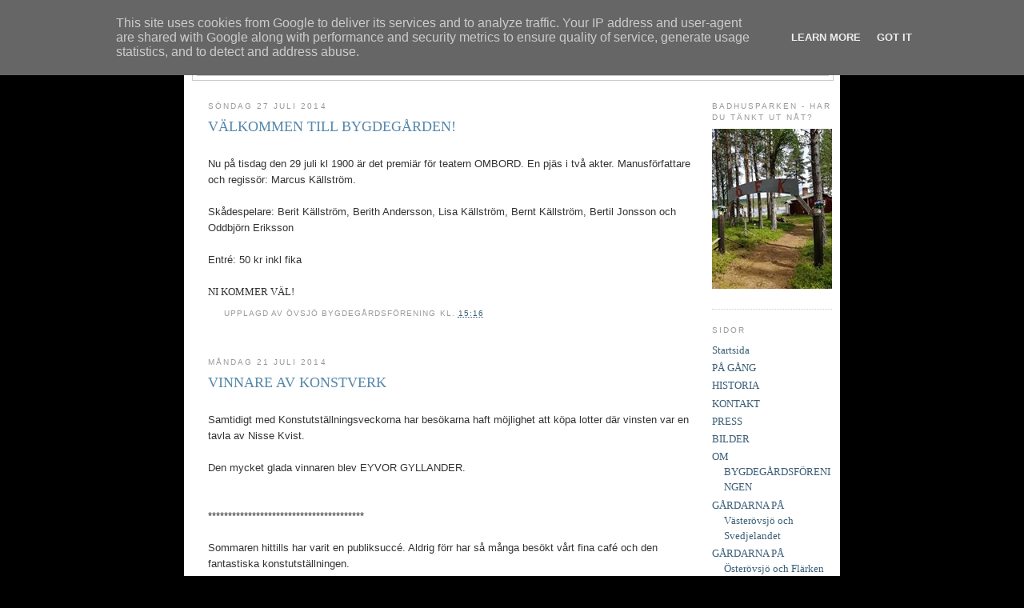

--- FILE ---
content_type: text/html; charset=UTF-8
request_url: http://www.ovsjo.se/2014/07/
body_size: 10676
content:
<!DOCTYPE html>
<html dir='ltr'>
<head>
<link href='https://www.blogger.com/static/v1/widgets/2944754296-widget_css_bundle.css' rel='stylesheet' type='text/css'/>
<meta content='text/html; charset=UTF-8' http-equiv='Content-Type'/>
<meta content='blogger' name='generator'/>
<link href='http://www.ovsjo.se/favicon.ico' rel='icon' type='image/x-icon'/>
<link href='http://www.ovsjo.se/2014/07/' rel='canonical'/>
<link rel="alternate" type="application/atom+xml" title="Övsjö - byarnas by! - Atom" href="http://www.ovsjo.se/feeds/posts/default" />
<link rel="alternate" type="application/rss+xml" title="Övsjö - byarnas by! - RSS" href="http://www.ovsjo.se/feeds/posts/default?alt=rss" />
<link rel="service.post" type="application/atom+xml" title="Övsjö - byarnas by! - Atom" href="https://www.blogger.com/feeds/4841334807938373431/posts/default" />
<!--Can't find substitution for tag [blog.ieCssRetrofitLinks]-->
<meta content='http://www.ovsjo.se/2014/07/' property='og:url'/>
<meta content='Övsjö - byarnas by!' property='og:title'/>
<meta content='' property='og:description'/>
<title>Övsjö - byarnas by!: juli 2014</title>
<style id='page-skin-1' type='text/css'><!--
/*
-----------------------------------------------
Blogger Template Style
Name:     Minima
Date:     26 Feb 2004
Updated by: Blogger Team
----------------------------------------------- */
/* Variable definitions
====================
<Variable name="bgcolor" description="Page Background Color"
type="color" default="#fff">
<Variable name="textcolor" description="Text Color"
type="color" default="#333">
<Variable name="linkcolor" description="Link Color"
type="color" default="#58a">
<Variable name="pagetitlecolor" description="Blog Title Color"
type="color" default="#666">
<Variable name="descriptioncolor" description="Blog Description Color"
type="color" default="#999">
<Variable name="titlecolor" description="Post Title Color"
type="color" default="#c60">
<Variable name="bordercolor" description="Border Color"
type="color" default="#ccc">
<Variable name="sidebarcolor" description="Sidebar Title Color"
type="color" default="#999">
<Variable name="sidebartextcolor" description="Sidebar Text Color"
type="color" default="#666">
<Variable name="visitedlinkcolor" description="Visited Link Color"
type="color" default="#999">
<Variable name="bodyfont" description="Text Font"
type="font" default="normal normal 100% Georgia, Serif">
<Variable name="headerfont" description="Sidebar Title Font"
type="font"
default="normal normal 78% 'Trebuchet MS',Trebuchet,Arial,Verdana,Sans-serif">
<Variable name="pagetitlefont" description="Blog Title Font"
type="font"
default="normal normal 200% Georgia, Serif">
<Variable name="descriptionfont" description="Blog Description Font"
type="font"
default="normal normal 78% 'Trebuchet MS', Trebuchet, Arial, Verdana, Sans-serif">
<Variable name="postfooterfont" description="Post Footer Font"
type="font"
default="normal normal 78% 'Trebuchet MS', Trebuchet, Arial, Verdana, Sans-serif">
<Variable name="startSide" description="Side where text starts in blog language"
type="automatic" default="left">
<Variable name="endSide" description="Side where text ends in blog language"
type="automatic" default="right">
*/
/* Use this with templates/template-twocol.html */
body {
background:#000000;
margin:0;
color:#333333;
font:x-small Georgia Serif;
font-size/* */:/**/small;
font-size: /**/small;
text-align: center;
}
a:link {
color:#3c5f77;
text-decoration:none;
}
a:visited {
color:#999999;
text-decoration:none;
}
a:hover {
color:#5588aa;
text-decoration:underline;
}
a img {
border-width:0;
}
/* Header
-----------------------------------------------
*/
#header-wrapper {
width:800px;
margin:0 auto 10px;
border:1px solid #cccccc;
}
#header-inner {
background-position: center;
margin-left: auto;
margin-right: auto;
}
#header {
margin: 5px;
border: 1px solid #cccccc;
text-align: center;
color:#333333;
}
#header h1 {
margin:5px 5px 0;
padding:15px 20px .25em;
line-height:1.2em;
text-transform:uppercase;
letter-spacing:.2em;
font: normal normal 200% Georgia, Serif;
}
#header a {
color:#333333;
text-decoration:none;
}
#header a:hover {
color:#333333;
}
#header .description {
margin:0 5px 5px;
padding:0 20px 15px;
max-width:700px;
text-transform:uppercase;
letter-spacing:.2em;
line-height: 1.4em;
font: normal normal 78% 'Trebuchet MS', Trebuchet, Arial, Verdana, Sans-serif;
color: #999999;
}
#header img {
margin-left: auto;
margin-right: auto;
}
/* Outer-Wrapper
----------------------------------------------- */
#outer-wrapper {
background-color: #FFFFFF;
width: 800px;
margin:0 auto;
padding:10px;
text-align:left;
font: normal normal 100% Georgia, Serif;
}
#main-wrapper {
background-color: #FFFFFF;
width: 630px;
float: left;
word-wrap: break-word; /* fix for long text breaking sidebar float in IE */
overflow: hidden;     /* fix for long non-text content breaking IE sidebar float */
}
#sidebar-wrapper {
background-color: #FFFFFF;
width: 150px;
float: right;
word-wrap: break-word; /* fix for long text breaking sidebar float in IE */
overflow: hidden;      /* fix for long non-text content breaking IE sidebar float */
}
/* Headings
----------------------------------------------- */
h2 {
margin:1.5em 0 .75em;
font:normal normal 78% 'Trebuchet MS',Trebuchet,Arial,Verdana,Sans-serif;
line-height: 1.4em;
text-transform:uppercase;
letter-spacing:.2em;
color:#999999;
}
/* Posts
-----------------------------------------------
*/
h2.date-header {
margin:1.5em 0 .5em;
padding-left: 20px;
}
.post {
margin:.5em 0 1.5em;
padding-left: 20px;
padding-bottom:1.5em;
background-color: #FFFFFF;
}
.post h3 {
margin:.25em 0 0;
padding:0 0 4px;
font-size:140%;
font-weight:normal;
line-height:1.4em;
color:#5588aa;
}
.post h3 a, .post h3 a:visited, .post h3 strong {
display:block;
text-decoration:none;
color:#5588aa;
font-weight:normal;
}
.post h3 strong, .post h3 a:hover {
color:#333333;
}
.post-body {
margin:0 0 .75em;
line-height:1.6em;
}
.post-body blockquote {
line-height:1.3em;
}
.post-footer {
margin: .75em 0;
color:#999999;
text-transform:uppercase;
letter-spacing:.1em;
font: normal normal 78% 'Trebuchet MS', Trebuchet, Arial, Verdana, Sans-serif;
line-height: 1.4em;
padding-left: 20px;
}
.comment-link {
margin-left:.6em;
}
.post img, table.tr-caption-container {
padding:4px;
border:1px solid #cccccc;
}
.tr-caption-container img {
border: none;
padding: 0;
}
.post blockquote {
margin:1em 20px;
}
.post blockquote p {
margin:.75em 0;
}
/* Comments
----------------------------------------------- */
#comments h4 {
margin:1em 0;
font-weight: bold;
line-height: 1.4em;
text-transform:uppercase;
letter-spacing:.2em;
color: #999999;
}
#comments-block {
margin:1em 0 1.5em;
line-height:1.6em;
}
#comments-block .comment-author {
margin:.5em 0;
}
#comments-block .comment-body {
margin:.25em 0 0;
}
#comments-block .comment-footer {
margin:-.25em 0 2em;
line-height: 1.4em;
text-transform:uppercase;
letter-spacing:.1em;
}
#comments-block .comment-body p {
margin:0 0 .75em;
}
.deleted-comment {
font-style:italic;
color:gray;
}
#blog-pager-newer-link {
float: left;
}
#blog-pager-older-link {
float: right;
}
#blog-pager {
text-align: center;
}
.feed-links {
clear: both;
line-height: 2.5em;
}
/* Sidebar Content
----------------------------------------------- */
.sidebar {
color: #666666;
line-height: 1.5em;
}
.sidebar ul {
list-style:none;
margin:0 0 0;
padding:0 0 0;
}
.sidebar li {
margin:0;
padding-top:0;
padding-right:0;
padding-bottom:.25em;
padding-left:15px;
text-indent:-15px;
line-height:1.5em;
}
.sidebar .widget, .main .widget {
border-bottom:1px dotted #cccccc;
margin:0 0 1.5em;
padding:0 0 1.5em;
}
.main .Blog {
border-bottom-width: 0;
}
/* Profile
----------------------------------------------- */
.profile-img {
float: left;
margin-top: 0;
margin-right: 5px;
margin-bottom: 5px;
margin-left: 0;
padding: 4px;
border: 1px solid #cccccc;
}
.profile-data {
margin:0;
text-transform:uppercase;
letter-spacing:.1em;
font: normal normal 78% 'Trebuchet MS', Trebuchet, Arial, Verdana, Sans-serif;
color: #999999;
font-weight: bold;
line-height: 1.6em;
}
.profile-datablock {
margin:.5em 0 .5em;
}
.profile-textblock {
margin: 0.5em 0;
line-height: 1.6em;
}
.profile-link {
font: normal normal 78% 'Trebuchet MS', Trebuchet, Arial, Verdana, Sans-serif;
text-transform: uppercase;
letter-spacing: .1em;
}
/* Footer
----------------------------------------------- */
#footer {
width:660px;
clear:both;
margin:0 auto;
padding-top:15px;
line-height: 1.6em;
text-transform:uppercase;
letter-spacing:.1em;
text-align: center;
}
#navbar { display: none; }

--></style>
<link href='https://www.blogger.com/dyn-css/authorization.css?targetBlogID=4841334807938373431&amp;zx=a55463ca-ad51-4b51-a037-df1c1890c8ba' media='none' onload='if(media!=&#39;all&#39;)media=&#39;all&#39;' rel='stylesheet'/><noscript><link href='https://www.blogger.com/dyn-css/authorization.css?targetBlogID=4841334807938373431&amp;zx=a55463ca-ad51-4b51-a037-df1c1890c8ba' rel='stylesheet'/></noscript>
<meta name='google-adsense-platform-account' content='ca-host-pub-1556223355139109'/>
<meta name='google-adsense-platform-domain' content='blogspot.com'/>

<script type="text/javascript" language="javascript">
  // Supply ads personalization default for EEA readers
  // See https://www.blogger.com/go/adspersonalization
  adsbygoogle = window.adsbygoogle || [];
  if (typeof adsbygoogle.requestNonPersonalizedAds === 'undefined') {
    adsbygoogle.requestNonPersonalizedAds = 1;
  }
</script>


</head>
<body>
<div class='navbar section' id='navbar'><div class='widget Navbar' data-version='1' id='Navbar1'><script type="text/javascript">
    function setAttributeOnload(object, attribute, val) {
      if(window.addEventListener) {
        window.addEventListener('load',
          function(){ object[attribute] = val; }, false);
      } else {
        window.attachEvent('onload', function(){ object[attribute] = val; });
      }
    }
  </script>
<div id="navbar-iframe-container"></div>
<script type="text/javascript" src="https://apis.google.com/js/platform.js"></script>
<script type="text/javascript">
      gapi.load("gapi.iframes:gapi.iframes.style.bubble", function() {
        if (gapi.iframes && gapi.iframes.getContext) {
          gapi.iframes.getContext().openChild({
              url: 'https://www.blogger.com/navbar/4841334807938373431?origin\x3dhttp://www.ovsjo.se',
              where: document.getElementById("navbar-iframe-container"),
              id: "navbar-iframe"
          });
        }
      });
    </script><script type="text/javascript">
(function() {
var script = document.createElement('script');
script.type = 'text/javascript';
script.src = '//pagead2.googlesyndication.com/pagead/js/google_top_exp.js';
var head = document.getElementsByTagName('head')[0];
if (head) {
head.appendChild(script);
}})();
</script>
</div></div>
<div id='outer-wrapper'><div id='wrap2'>
<!-- skip links for text browsers -->
<span id='skiplinks' style='display:none;'>
<a href='#main'>skip to main </a> |
      <a href='#sidebar'>skip to sidebar</a>
</span>
<div id='header-wrapper'>
<div class='header section' id='header'><div class='widget Header' data-version='1' id='Header1'>
<div id='header-inner'>
<div class='titlewrapper'>
<h1 class='title'>
<a href='http://www.ovsjo.se/'>
Övsjö - byarnas by!
</a>
</h1>
</div>
<div class='descriptionwrapper'>
<p class='description'><span>
</span></p>
</div>
</div>
</div></div>
</div>
<div id='content-wrapper'>
<div id='crosscol-wrapper' style='text-align:center'>
<div class='crosscol no-items section' id='crosscol'></div>
</div>
<div id='main-wrapper'>
<div class='main section' id='main'><div class='widget Blog' data-version='1' id='Blog1'>
<div class='blog-posts hfeed'>

          <div class="date-outer">
        
<h2 class='date-header'><span>söndag 27 juli 2014</span></h2>

          <div class="date-posts">
        
<div class='post-outer'>
<div class='post hentry uncustomized-post-template' itemprop='blogPost' itemscope='itemscope' itemtype='http://schema.org/BlogPosting'>
<meta content='4841334807938373431' itemprop='blogId'/>
<meta content='7284772286752818030' itemprop='postId'/>
<a name='7284772286752818030'></a>
<h3 class='post-title entry-title' itemprop='name'>
<a href='http://www.ovsjo.se/2014/07/valkommen-till-bygdegarden.html'>VÄLKOMMEN TILL BYGDEGÅRDEN!</a>
</h3>
<div class='post-header'>
<div class='post-header-line-1'></div>
</div>
<div class='post-body entry-content' id='post-body-7284772286752818030' itemprop='description articleBody'>
<span style="font-family: Arial;"></span><br />
<span style="font-family: Arial;">Nu på tisdag&nbsp;den 29 juli kl 1900 är det premiär för teatern OMBORD. En pjäs i två akter. Manusförfattare och regissör: Marcus Källström.</span><br />
<span style="font-family: Arial;"></span><br />
<span style="font-family: Arial;">Skådespelare: Berit Källström, Berith Andersson, Lisa Källström, Bernt Källström, Bertil Jonsson och Oddbjörn Eriksson</span><br />
<span style="font-family: Arial;"></span><br />
<span style="font-family: Arial;">Entré: 50 kr inkl fika</span><br />
<span style="font-family: Arial;"></span><br />
NI KOMMER VÄL!
<div style='clear: both;'></div>
</div>
<div class='post-footer'>
<div class='post-footer-line post-footer-line-1'>
<span class='post-author vcard'>
Upplagd av
<span class='fn' itemprop='author' itemscope='itemscope' itemtype='http://schema.org/Person'>
<span itemprop='name'>Övsjö Bygdegårdsförening</span>
</span>
</span>
<span class='post-timestamp'>
kl.
<meta content='http://www.ovsjo.se/2014/07/valkommen-till-bygdegarden.html' itemprop='url'/>
<a class='timestamp-link' href='http://www.ovsjo.se/2014/07/valkommen-till-bygdegarden.html' rel='bookmark' title='permanent link'><abbr class='published' itemprop='datePublished' title='2014-07-27T15:16:00+02:00'>15:16</abbr></a>
</span>
<span class='post-comment-link'>
</span>
<span class='post-icons'>
</span>
<div class='post-share-buttons goog-inline-block'>
</div>
</div>
<div class='post-footer-line post-footer-line-2'>
<span class='post-labels'>
</span>
</div>
<div class='post-footer-line post-footer-line-3'>
<span class='post-location'>
</span>
</div>
</div>
</div>
</div>

          </div></div>
        

          <div class="date-outer">
        
<h2 class='date-header'><span>måndag 21 juli 2014</span></h2>

          <div class="date-posts">
        
<div class='post-outer'>
<div class='post hentry uncustomized-post-template' itemprop='blogPost' itemscope='itemscope' itemtype='http://schema.org/BlogPosting'>
<meta content='4841334807938373431' itemprop='blogId'/>
<meta content='8309903530353940712' itemprop='postId'/>
<a name='8309903530353940712'></a>
<h3 class='post-title entry-title' itemprop='name'>
<a href='http://www.ovsjo.se/2014/07/vinnare-av-konstverk.html'>VINNARE AV KONSTVERK</a>
</h3>
<div class='post-header'>
<div class='post-header-line-1'></div>
</div>
<div class='post-body entry-content' id='post-body-8309903530353940712' itemprop='description articleBody'>
<span style="font-family: Arial, Helvetica, sans-serif;"></span><br />
<span style="font-family: Arial;">Samtidigt med&nbsp;Konstutställningsveckorna har besökarna haft möjlighet att köpa lotter där vinsten var en tavla av Nisse Kvist.</span><br />
<span style="font-family: Arial;"></span><br />
<span style="font-family: Arial;">Den mycket glada vinnaren blev EYVOR GYLLANDER.</span><br />
<span style="font-family: Arial;"></span><br />
<span style="font-family: Arial;"></span><br />
<span style="font-family: Arial;">***************************************</span><br />
<span style="font-family: Arial;"></span><br />
<span style="font-family: Arial;">Sommaren hittills har varit en publiksuccé. Aldrig förr har så många besökt vårt fina café och den fantastiska konstutställningen.</span><br />
<span style="font-family: Arial;"></span><br />
<span style="font-family: Arial;">Styrelsen vill härmed tacka alla som besökt Bygdegården och alla som hjälpt till med servering, bakning och städning mm.</span><br />
<span style="font-family: Arial;"></span><br />
<span style="font-family: Arial;"></span><br />
<span style="font-family: Arial;">**********************************</span><br />
<span style="font-family: Arial;"></span><br />
<span style="font-family: Arial;">Tisdagen den 29 juli kl 1900 är det premiär för teatern OMBORD. En pjäs i två akter. Manusförfattare och regissör: Marcus Källström.</span><br />
<span style="font-family: Arial;"></span><br />
<span style="font-family: Arial;">Skådespelare: Berit Källström, Berith Andersson, Lisa Källström, Bernt Källström, Bertil Jonsson och Oddbjörn Eriksson</span><br />
<span style="font-family: Arial;"></span><br />
<span style="font-family: Arial;">Entré: 50 kr inkl fika</span><br />
<span style="font-family: Arial;"></span><br />
<span style="font-family: Arial;">ALLA ÄR MYCKET VÄLKOMNA!</span>
<div style='clear: both;'></div>
</div>
<div class='post-footer'>
<div class='post-footer-line post-footer-line-1'>
<span class='post-author vcard'>
Upplagd av
<span class='fn' itemprop='author' itemscope='itemscope' itemtype='http://schema.org/Person'>
<span itemprop='name'>Övsjö Bygdegårdsförening</span>
</span>
</span>
<span class='post-timestamp'>
kl.
<meta content='http://www.ovsjo.se/2014/07/vinnare-av-konstverk.html' itemprop='url'/>
<a class='timestamp-link' href='http://www.ovsjo.se/2014/07/vinnare-av-konstverk.html' rel='bookmark' title='permanent link'><abbr class='published' itemprop='datePublished' title='2014-07-21T19:16:00+02:00'>19:16</abbr></a>
</span>
<span class='post-comment-link'>
</span>
<span class='post-icons'>
</span>
<div class='post-share-buttons goog-inline-block'>
</div>
</div>
<div class='post-footer-line post-footer-line-2'>
<span class='post-labels'>
</span>
</div>
<div class='post-footer-line post-footer-line-3'>
<span class='post-location'>
</span>
</div>
</div>
</div>
</div>

          </div></div>
        

          <div class="date-outer">
        
<h2 class='date-header'><span>lördag 19 juli 2014</span></h2>

          <div class="date-posts">
        
<div class='post-outer'>
<div class='post hentry uncustomized-post-template' itemprop='blogPost' itemscope='itemscope' itemtype='http://schema.org/BlogPosting'>
<meta content='4841334807938373431' itemprop='blogId'/>
<meta content='2216699605847036333' itemprop='postId'/>
<a name='2216699605847036333'></a>
<h3 class='post-title entry-title' itemprop='name'>
<a href='http://www.ovsjo.se/2014/07/bak-lucke-loppis.html'>BAK - LUCKE - LOPPIS</a>
</h3>
<div class='post-header'>
<div class='post-header-line-1'></div>
</div>
<div class='post-body entry-content' id='post-body-2216699605847036333' itemprop='description articleBody'>
<span style="font-family: Arial, Helvetica, sans-serif;">Söndag den 20 juli (redan i morgon alltså) mellan 1300 och 1500 har du chans att bli av med några saker som du länge förstått att du kan undvara.</span><br />
<span style="font-family: Arial;"></span><br />
<span style="font-family: Arial;">Packa din baklucka med allsköns saker, pila iväg till Bygdegården och bli av med allt på ett par timmar.</span><br />
<span style="font-family: Arial;"></span><br />
<span style="font-family: Arial;">Under tiden kan du förstås ta en fika och titta en gång till på de fina konstverken. Det är sista dan för utställningen.</span><br />
<span style="font-family: Arial;"></span><br />
<span style="font-family: Arial;">Vi ses....</span>
<div style='clear: both;'></div>
</div>
<div class='post-footer'>
<div class='post-footer-line post-footer-line-1'>
<span class='post-author vcard'>
Upplagd av
<span class='fn' itemprop='author' itemscope='itemscope' itemtype='http://schema.org/Person'>
<span itemprop='name'>Övsjö Bygdegårdsförening</span>
</span>
</span>
<span class='post-timestamp'>
kl.
<meta content='http://www.ovsjo.se/2014/07/bak-lucke-loppis.html' itemprop='url'/>
<a class='timestamp-link' href='http://www.ovsjo.se/2014/07/bak-lucke-loppis.html' rel='bookmark' title='permanent link'><abbr class='published' itemprop='datePublished' title='2014-07-19T11:33:00+02:00'>11:33</abbr></a>
</span>
<span class='post-comment-link'>
</span>
<span class='post-icons'>
</span>
<div class='post-share-buttons goog-inline-block'>
</div>
</div>
<div class='post-footer-line post-footer-line-2'>
<span class='post-labels'>
</span>
</div>
<div class='post-footer-line post-footer-line-3'>
<span class='post-location'>
</span>
</div>
</div>
</div>
</div>

          </div></div>
        

          <div class="date-outer">
        
<h2 class='date-header'><span>onsdag 16 juli 2014</span></h2>

          <div class="date-posts">
        
<div class='post-outer'>
<div class='post hentry uncustomized-post-template' itemprop='blogPost' itemscope='itemscope' itemtype='http://schema.org/BlogPosting'>
<meta content='4841334807938373431' itemprop='blogId'/>
<meta content='2034445902714017771' itemprop='postId'/>
<a name='2034445902714017771'></a>
<h3 class='post-title entry-title' itemprop='name'>
<a href='http://www.ovsjo.se/2014/07/vernissage-succe.html'>VERNISSAGE-SUCCÉ</a>
</h3>
<div class='post-header'>
<div class='post-header-line-1'></div>
</div>
<div class='post-body entry-content' id='post-body-2034445902714017771' itemprop='description articleBody'>
<span style="font-family: Arial, Helvetica, sans-serif;">Årets konstutställning kunde inte ha fått en bättre start. Ett 70-tal besökare kom på Vernissaget.</span><br />
<span style="font-family: Arial;"></span><br />
<span style="font-family: Arial;">Här fanns möjlighet att beundra alla slags konstverk. Och det var namnkunniga utställare som fanns representerade.</span><br />
<span style="font-family: Arial;"></span><br />
<span style="font-family: Arial;">Och idag hade Östersunds-Posten en trevlig artikel där man intervjuade Berit Källström och visade några av konstverken. Läs här: <a href="http://www.op.se/kultur/konst/konst-med-bredd-i-ovsjo-bygdegard">http://www.op.se/kultur/konst/konst-med-bredd-i-ovsjo-bygdegard</a></span><br />
<span style="font-family: Arial;"></span><br />
<span style="font-family: Arial;">Under Bilder kan du titta på några av konstverken. Och om du inte har varit på Bygdegården ännu i sommar så har du chansen den här veckan ut.</span><br />
<span style="font-family: Arial;"></span><br />
<span style="font-family: Arial;">Då kan du BÅDE titta på konst OCH fika OCH förhoppningsvis träffa nån Övsjöbo.</span><br />
<span style="font-family: Arial;"></span><br />
<span style="font-family: Arial;">Åsså.... fredag förstås. Då ses vi på Quiz klockan 1900.</span>
<div style='clear: both;'></div>
</div>
<div class='post-footer'>
<div class='post-footer-line post-footer-line-1'>
<span class='post-author vcard'>
Upplagd av
<span class='fn' itemprop='author' itemscope='itemscope' itemtype='http://schema.org/Person'>
<span itemprop='name'>Övsjö Bygdegårdsförening</span>
</span>
</span>
<span class='post-timestamp'>
kl.
<meta content='http://www.ovsjo.se/2014/07/vernissage-succe.html' itemprop='url'/>
<a class='timestamp-link' href='http://www.ovsjo.se/2014/07/vernissage-succe.html' rel='bookmark' title='permanent link'><abbr class='published' itemprop='datePublished' title='2014-07-16T12:38:00+02:00'>12:38</abbr></a>
</span>
<span class='post-comment-link'>
</span>
<span class='post-icons'>
</span>
<div class='post-share-buttons goog-inline-block'>
</div>
</div>
<div class='post-footer-line post-footer-line-2'>
<span class='post-labels'>
</span>
</div>
<div class='post-footer-line post-footer-line-3'>
<span class='post-location'>
</span>
</div>
</div>
</div>
</div>

          </div></div>
        

          <div class="date-outer">
        
<h2 class='date-header'><span>söndag 13 juli 2014</span></h2>

          <div class="date-posts">
        
<div class='post-outer'>
<div class='post hentry uncustomized-post-template' itemprop='blogPost' itemscope='itemscope' itemtype='http://schema.org/BlogPosting'>
<meta content='4841334807938373431' itemprop='blogId'/>
<meta content='2457669701498992971' itemprop='postId'/>
<a name='2457669701498992971'></a>
<h3 class='post-title entry-title' itemprop='name'>
<a href='http://www.ovsjo.se/2014/07/blog-post.html'>Vi ställer frågorna - du har svaren!</a>
</h3>
<div class='post-header'>
<div class='post-header-line-1'></div>
</div>
<div class='post-body entry-content' id='post-body-2457669701498992971' itemprop='description articleBody'>
<span style="font-family: Trebuchet MS, sans-serif;">På fredag (den18:e) har du chansen att få gnugga geniknölarna lite extra så här i sommarvärmen.</span><br />
<span style="font-family: Trebuchet MS, sans-serif;"><br /></span>
<span style="font-family: Trebuchet MS, sans-serif;">Klockan 1900 är det dags för årets upplaga av QUIZ. En rolig tävlingsform där du utmanas i skiftande ämnen. Du tävlar i ett lag om fyra personer. Du behöver inte ordna laget själv, det kan vi fixa när du kommer.</span><br />
<span style="font-family: Trebuchet MS, sans-serif;"><br /></span>
<span style="font-family: Trebuchet MS, sans-serif;">Ring Berit Källström och berätta att du kommer.</span><br />
<span style="font-family: Trebuchet MS, sans-serif;"><br /></span>
<span style="font-family: Trebuchet MS, sans-serif;">Vi träffs på Bygdegården!</span>
<div style='clear: both;'></div>
</div>
<div class='post-footer'>
<div class='post-footer-line post-footer-line-1'>
<span class='post-author vcard'>
Upplagd av
<span class='fn' itemprop='author' itemscope='itemscope' itemtype='http://schema.org/Person'>
<span itemprop='name'>Övsjö Bygdegårdsförening</span>
</span>
</span>
<span class='post-timestamp'>
kl.
<meta content='http://www.ovsjo.se/2014/07/blog-post.html' itemprop='url'/>
<a class='timestamp-link' href='http://www.ovsjo.se/2014/07/blog-post.html' rel='bookmark' title='permanent link'><abbr class='published' itemprop='datePublished' title='2014-07-13T20:05:00+02:00'>20:05</abbr></a>
</span>
<span class='post-comment-link'>
</span>
<span class='post-icons'>
</span>
<div class='post-share-buttons goog-inline-block'>
</div>
</div>
<div class='post-footer-line post-footer-line-2'>
<span class='post-labels'>
</span>
</div>
<div class='post-footer-line post-footer-line-3'>
<span class='post-location'>
</span>
</div>
</div>
</div>
</div>

          </div></div>
        

          <div class="date-outer">
        
<h2 class='date-header'><span>måndag 7 juli 2014</span></h2>

          <div class="date-posts">
        
<div class='post-outer'>
<div class='post hentry uncustomized-post-template' itemprop='blogPost' itemscope='itemscope' itemtype='http://schema.org/BlogPosting'>
<meta content='4841334807938373431' itemprop='blogId'/>
<meta content='3662032257055661976' itemprop='postId'/>
<a name='3662032257055661976'></a>
<h3 class='post-title entry-title' itemprop='name'>
<a href='http://www.ovsjo.se/2014/07/musikcafe.html'>Musikcafé</a>
</h3>
<div class='post-header'>
<div class='post-header-line-1'></div>
</div>
<div class='post-body entry-content' id='post-body-3662032257055661976' itemprop='description articleBody'>
<br />
<span style="font-family: Arial, Helvetica, sans-serif;">Den 11 juli kl 1900 är du välkommen till&nbsp;Bygdegården. Vi kan utlova en mysig och härlig kväll med m</span><span style="font-family: Arial;">usik och sång av Alf Eliasson. </span><br />
<span style="font-family: Arial;"></span><br />
<span style="font-family: Arial;">Det finns förstås fika och om man missade Vernissaget igår kväll så finns möjlighet att titta på en massa&nbsp;fina konstverk..</span><br />
<span style="font-family: Arial;"></span><br />
<span style="font-family: Arial;">Du kommer väl!</span><br />
<span style="font-family: Arial;"></span><br />
<span style="font-family: Arial;">Och glöm inte att Sommarfiket på Bygdegården har öppet alla dagar 1100-1500.</span>
<div style='clear: both;'></div>
</div>
<div class='post-footer'>
<div class='post-footer-line post-footer-line-1'>
<span class='post-author vcard'>
Upplagd av
<span class='fn' itemprop='author' itemscope='itemscope' itemtype='http://schema.org/Person'>
<span itemprop='name'>Övsjö Bygdegårdsförening</span>
</span>
</span>
<span class='post-timestamp'>
kl.
<meta content='http://www.ovsjo.se/2014/07/musikcafe.html' itemprop='url'/>
<a class='timestamp-link' href='http://www.ovsjo.se/2014/07/musikcafe.html' rel='bookmark' title='permanent link'><abbr class='published' itemprop='datePublished' title='2014-07-07T17:55:00+02:00'>17:55</abbr></a>
</span>
<span class='post-comment-link'>
</span>
<span class='post-icons'>
</span>
<div class='post-share-buttons goog-inline-block'>
</div>
</div>
<div class='post-footer-line post-footer-line-2'>
<span class='post-labels'>
</span>
</div>
<div class='post-footer-line post-footer-line-3'>
<span class='post-location'>
</span>
</div>
</div>
</div>
</div>

          </div></div>
        

          <div class="date-outer">
        
<h2 class='date-header'><span>lördag 5 juli 2014</span></h2>

          <div class="date-posts">
        
<div class='post-outer'>
<div class='post hentry uncustomized-post-template' itemprop='blogPost' itemscope='itemscope' itemtype='http://schema.org/BlogPosting'>
<meta content='4841334807938373431' itemprop='blogId'/>
<meta content='3841210320451764069' itemprop='postId'/>
<a name='3841210320451764069'></a>
<h3 class='post-title entry-title' itemprop='name'>
<a href='http://www.ovsjo.se/2014/07/valkommen-pa-vernissage.html'>VÄLKOMMEN PÅ VERNISSAGE!</a>
</h3>
<div class='post-header'>
<div class='post-header-line-1'></div>
</div>
<div class='post-body entry-content' id='post-body-3841210320451764069' itemprop='description articleBody'>
<br />
<span style="font-family: Arial, Helvetica, sans-serif;">Du kommer väl till Bygdegården på söndag kl 1800!</span><br />
<span style="font-family: Arial;"></span><br />
<span style="font-family: Arial;">Följande&nbsp;konstnärer har ställt ut i år:</span><br />
<span style="font-family: Arial;"></span><br />
<span style="font-family: Arial;">Aino Näslund</span><br />
<span style="font-family: Arial;">Bengt Ellis</span><br />
<span style="font-family: Arial;">Magdalena Brunzell<br />Thord Vaktnäs</span><br />
<span style="font-family: Arial;">Lena Lilliehöök</span><br />
<span style="font-family: Arial;">Marie Källström<br />Nils Kvist<br />Anneke Varit Hof</span><br />
<span style="font-family: Arial;">Britt-Marie Blomé</span><br />
<span style="font-family: Arial;"></span><br />
<span style="font-family: Arial;">Och på måndag startar vårt Sommarcafé. Kom och fika, titta på konstverken en gång till och träffa massor av folk du inte sett på länge.</span><br />
<span style="font-family: Arial;"></span><br />
<span style="font-family: Arial;">Vi ses på Bygdegården!</span><br />
<span style="font-family: Arial;"></span>
<div style='clear: both;'></div>
</div>
<div class='post-footer'>
<div class='post-footer-line post-footer-line-1'>
<span class='post-author vcard'>
Upplagd av
<span class='fn' itemprop='author' itemscope='itemscope' itemtype='http://schema.org/Person'>
<span itemprop='name'>Övsjö Bygdegårdsförening</span>
</span>
</span>
<span class='post-timestamp'>
kl.
<meta content='http://www.ovsjo.se/2014/07/valkommen-pa-vernissage.html' itemprop='url'/>
<a class='timestamp-link' href='http://www.ovsjo.se/2014/07/valkommen-pa-vernissage.html' rel='bookmark' title='permanent link'><abbr class='published' itemprop='datePublished' title='2014-07-05T12:51:00+02:00'>12:51</abbr></a>
</span>
<span class='post-comment-link'>
</span>
<span class='post-icons'>
</span>
<div class='post-share-buttons goog-inline-block'>
</div>
</div>
<div class='post-footer-line post-footer-line-2'>
<span class='post-labels'>
</span>
</div>
<div class='post-footer-line post-footer-line-3'>
<span class='post-location'>
</span>
</div>
</div>
</div>
</div>

        </div></div>
      
</div>
<div class='blog-pager' id='blog-pager'>
<span id='blog-pager-newer-link'>
<a class='blog-pager-newer-link' href='http://www.ovsjo.se/' id='Blog1_blog-pager-newer-link' title='Senare inlägg'>Senare inlägg</a>
</span>
<span id='blog-pager-older-link'>
<a class='blog-pager-older-link' href='http://www.ovsjo.se/search?updated-max=2014-07-05T12:51:00%2B02:00&max-results=500' id='Blog1_blog-pager-older-link' title='Äldre inlägg'>Äldre inlägg</a>
</span>
<a class='home-link' href='http://www.ovsjo.se/'>Startsida</a>
</div>
<div class='clear'></div>
<div class='blog-feeds'>
<div class='feed-links'>
Prenumerera på:
<a class='feed-link' href='http://www.ovsjo.se/feeds/posts/default' target='_blank' type='application/atom+xml'>Kommentarer (Atom)</a>
</div>
</div>
</div></div>
</div>
<div id='sidebar-wrapper'>
<div class='sidebar section' id='sidebar'><div class='widget Image' data-version='1' id='Image1'>
<h2>Badhusparken - har du tänkt ut nåt?</h2>
<div class='widget-content'>
<img alt='Badhusparken - har du tänkt ut nåt?' height='200' id='Image1_img' src='https://blogger.googleusercontent.com/img/b/R29vZ2xl/AVvXsEjYIjQloNUQFF-50owMTqsH2FBQjRLDf_3htaNONaoQOFGoqil2u5tZOCYFk052cmwv-Cf2wm1CkR5itq8JE9-SZoG1nFUfAcbhzMH2VBYShrM1AVKoXIEzogZtYcCum8QTpP8OxUXEpng/' width='150'/>
<br/>
</div>
<div class='clear'></div>
</div><div class='widget PageList' data-version='1' id='PageList1'>
<h2>SIDOR</h2>
<div class='widget-content'>
<ul>
<li>
<a href='http://www.ovsjo.se/'>Startsida</a>
</li>
<li>
<a href='http://www.ovsjo.se/p/pa-gang.html'>PÅ GÅNG</a>
</li>
<li>
<a href='http://www.ovsjo.se/p/historia_25.html'>HISTORIA </a>
</li>
<li>
<a href='http://www.ovsjo.se/p/kontakt.html'>KONTAKT</a>
</li>
<li>
<a href='http://www.ovsjo.se/p/press.html'>PRESS</a>
</li>
<li>
<a href='http://www.ovsjo.se/p/bilder.html'>BILDER</a>
</li>
<li>
<a href='http://www.ovsjo.se/p/styrelseinformation.html'>OM BYGDEGÅRDSFÖRENINGEN</a>
</li>
<li>
<a href='http://www.ovsjo.se/p/gardarna-vid-sjon.html'>GÅRDARNA PÅ Västerövsjö och Svedjelandet</a>
</li>
<li>
<a href='http://www.ovsjo.se/p/gardarna-pa-osterovsjo.html'>GÅRDARNA PÅ Österövsjö och Flärken</a>
</li>
</ul>
<div class='clear'></div>
</div>
</div><div class='widget LinkList' data-version='1' id='LinkList1'>
<h2>LÄNKAR</h2>
<div class='widget-content'>
<ul>
<li><a href='http://www.olzzon.com/g/g.php?a=s&i=g17-00208-47%20'>SKRIV I GÄSTBOKEN</a></li>
</ul>
<div class='clear'></div>
</div>
</div><div class='widget BlogArchive' data-version='1' id='BlogArchive1'>
<h2>ARKIV</h2>
<div class='widget-content'>
<div id='ArchiveList'>
<div id='BlogArchive1_ArchiveList'>
<ul class='flat'>
<li class='archivedate'>
<a href='http://www.ovsjo.se/2025/11/'>november 2025</a> (1)
      </li>
<li class='archivedate'>
<a href='http://www.ovsjo.se/2025/10/'>oktober 2025</a> (1)
      </li>
<li class='archivedate'>
<a href='http://www.ovsjo.se/2025/06/'>juni 2025</a> (2)
      </li>
<li class='archivedate'>
<a href='http://www.ovsjo.se/2025/05/'>maj 2025</a> (2)
      </li>
<li class='archivedate'>
<a href='http://www.ovsjo.se/2025/04/'>april 2025</a> (2)
      </li>
<li class='archivedate'>
<a href='http://www.ovsjo.se/2025/02/'>februari 2025</a> (1)
      </li>
<li class='archivedate'>
<a href='http://www.ovsjo.se/2025/01/'>januari 2025</a> (1)
      </li>
<li class='archivedate'>
<a href='http://www.ovsjo.se/2024/12/'>december 2024</a> (1)
      </li>
<li class='archivedate'>
<a href='http://www.ovsjo.se/2024/10/'>oktober 2024</a> (1)
      </li>
<li class='archivedate'>
<a href='http://www.ovsjo.se/2024/08/'>augusti 2024</a> (1)
      </li>
<li class='archivedate'>
<a href='http://www.ovsjo.se/2024/07/'>juli 2024</a> (3)
      </li>
<li class='archivedate'>
<a href='http://www.ovsjo.se/2024/05/'>maj 2024</a> (3)
      </li>
<li class='archivedate'>
<a href='http://www.ovsjo.se/2024/03/'>mars 2024</a> (1)
      </li>
<li class='archivedate'>
<a href='http://www.ovsjo.se/2024/02/'>februari 2024</a> (1)
      </li>
<li class='archivedate'>
<a href='http://www.ovsjo.se/2023/11/'>november 2023</a> (1)
      </li>
<li class='archivedate'>
<a href='http://www.ovsjo.se/2023/10/'>oktober 2023</a> (2)
      </li>
<li class='archivedate'>
<a href='http://www.ovsjo.se/2023/09/'>september 2023</a> (1)
      </li>
<li class='archivedate'>
<a href='http://www.ovsjo.se/2023/07/'>juli 2023</a> (5)
      </li>
<li class='archivedate'>
<a href='http://www.ovsjo.se/2023/06/'>juni 2023</a> (2)
      </li>
<li class='archivedate'>
<a href='http://www.ovsjo.se/2023/05/'>maj 2023</a> (1)
      </li>
<li class='archivedate'>
<a href='http://www.ovsjo.se/2023/04/'>april 2023</a> (1)
      </li>
<li class='archivedate'>
<a href='http://www.ovsjo.se/2023/01/'>januari 2023</a> (1)
      </li>
<li class='archivedate'>
<a href='http://www.ovsjo.se/2022/10/'>oktober 2022</a> (2)
      </li>
<li class='archivedate'>
<a href='http://www.ovsjo.se/2022/09/'>september 2022</a> (1)
      </li>
<li class='archivedate'>
<a href='http://www.ovsjo.se/2022/08/'>augusti 2022</a> (1)
      </li>
<li class='archivedate'>
<a href='http://www.ovsjo.se/2022/07/'>juli 2022</a> (6)
      </li>
<li class='archivedate'>
<a href='http://www.ovsjo.se/2022/06/'>juni 2022</a> (3)
      </li>
<li class='archivedate'>
<a href='http://www.ovsjo.se/2022/05/'>maj 2022</a> (2)
      </li>
<li class='archivedate'>
<a href='http://www.ovsjo.se/2022/04/'>april 2022</a> (1)
      </li>
<li class='archivedate'>
<a href='http://www.ovsjo.se/2022/02/'>februari 2022</a> (2)
      </li>
<li class='archivedate'>
<a href='http://www.ovsjo.se/2021/12/'>december 2021</a> (2)
      </li>
<li class='archivedate'>
<a href='http://www.ovsjo.se/2021/11/'>november 2021</a> (1)
      </li>
<li class='archivedate'>
<a href='http://www.ovsjo.se/2021/10/'>oktober 2021</a> (3)
      </li>
<li class='archivedate'>
<a href='http://www.ovsjo.se/2021/08/'>augusti 2021</a> (1)
      </li>
<li class='archivedate'>
<a href='http://www.ovsjo.se/2021/07/'>juli 2021</a> (3)
      </li>
<li class='archivedate'>
<a href='http://www.ovsjo.se/2021/06/'>juni 2021</a> (2)
      </li>
<li class='archivedate'>
<a href='http://www.ovsjo.se/2021/05/'>maj 2021</a> (2)
      </li>
<li class='archivedate'>
<a href='http://www.ovsjo.se/2021/03/'>mars 2021</a> (1)
      </li>
<li class='archivedate'>
<a href='http://www.ovsjo.se/2021/01/'>januari 2021</a> (1)
      </li>
<li class='archivedate'>
<a href='http://www.ovsjo.se/2020/12/'>december 2020</a> (1)
      </li>
<li class='archivedate'>
<a href='http://www.ovsjo.se/2020/11/'>november 2020</a> (1)
      </li>
<li class='archivedate'>
<a href='http://www.ovsjo.se/2020/09/'>september 2020</a> (1)
      </li>
<li class='archivedate'>
<a href='http://www.ovsjo.se/2020/08/'>augusti 2020</a> (1)
      </li>
<li class='archivedate'>
<a href='http://www.ovsjo.se/2020/07/'>juli 2020</a> (2)
      </li>
<li class='archivedate'>
<a href='http://www.ovsjo.se/2020/06/'>juni 2020</a> (3)
      </li>
<li class='archivedate'>
<a href='http://www.ovsjo.se/2020/05/'>maj 2020</a> (1)
      </li>
<li class='archivedate'>
<a href='http://www.ovsjo.se/2020/04/'>april 2020</a> (2)
      </li>
<li class='archivedate'>
<a href='http://www.ovsjo.se/2020/01/'>januari 2020</a> (2)
      </li>
<li class='archivedate'>
<a href='http://www.ovsjo.se/2019/12/'>december 2019</a> (2)
      </li>
<li class='archivedate'>
<a href='http://www.ovsjo.se/2019/11/'>november 2019</a> (1)
      </li>
<li class='archivedate'>
<a href='http://www.ovsjo.se/2019/10/'>oktober 2019</a> (1)
      </li>
<li class='archivedate'>
<a href='http://www.ovsjo.se/2019/09/'>september 2019</a> (1)
      </li>
<li class='archivedate'>
<a href='http://www.ovsjo.se/2019/08/'>augusti 2019</a> (1)
      </li>
<li class='archivedate'>
<a href='http://www.ovsjo.se/2019/07/'>juli 2019</a> (3)
      </li>
<li class='archivedate'>
<a href='http://www.ovsjo.se/2019/06/'>juni 2019</a> (4)
      </li>
<li class='archivedate'>
<a href='http://www.ovsjo.se/2019/04/'>april 2019</a> (2)
      </li>
<li class='archivedate'>
<a href='http://www.ovsjo.se/2019/03/'>mars 2019</a> (1)
      </li>
<li class='archivedate'>
<a href='http://www.ovsjo.se/2019/02/'>februari 2019</a> (3)
      </li>
<li class='archivedate'>
<a href='http://www.ovsjo.se/2019/01/'>januari 2019</a> (1)
      </li>
<li class='archivedate'>
<a href='http://www.ovsjo.se/2018/12/'>december 2018</a> (2)
      </li>
<li class='archivedate'>
<a href='http://www.ovsjo.se/2018/11/'>november 2018</a> (2)
      </li>
<li class='archivedate'>
<a href='http://www.ovsjo.se/2018/10/'>oktober 2018</a> (4)
      </li>
<li class='archivedate'>
<a href='http://www.ovsjo.se/2018/08/'>augusti 2018</a> (1)
      </li>
<li class='archivedate'>
<a href='http://www.ovsjo.se/2018/07/'>juli 2018</a> (1)
      </li>
<li class='archivedate'>
<a href='http://www.ovsjo.se/2018/06/'>juni 2018</a> (3)
      </li>
<li class='archivedate'>
<a href='http://www.ovsjo.se/2018/05/'>maj 2018</a> (1)
      </li>
<li class='archivedate'>
<a href='http://www.ovsjo.se/2018/04/'>april 2018</a> (1)
      </li>
<li class='archivedate'>
<a href='http://www.ovsjo.se/2018/03/'>mars 2018</a> (1)
      </li>
<li class='archivedate'>
<a href='http://www.ovsjo.se/2018/02/'>februari 2018</a> (1)
      </li>
<li class='archivedate'>
<a href='http://www.ovsjo.se/2018/01/'>januari 2018</a> (1)
      </li>
<li class='archivedate'>
<a href='http://www.ovsjo.se/2017/12/'>december 2017</a> (1)
      </li>
<li class='archivedate'>
<a href='http://www.ovsjo.se/2017/11/'>november 2017</a> (1)
      </li>
<li class='archivedate'>
<a href='http://www.ovsjo.se/2017/10/'>oktober 2017</a> (2)
      </li>
<li class='archivedate'>
<a href='http://www.ovsjo.se/2017/08/'>augusti 2017</a> (1)
      </li>
<li class='archivedate'>
<a href='http://www.ovsjo.se/2017/07/'>juli 2017</a> (7)
      </li>
<li class='archivedate'>
<a href='http://www.ovsjo.se/2017/06/'>juni 2017</a> (2)
      </li>
<li class='archivedate'>
<a href='http://www.ovsjo.se/2017/05/'>maj 2017</a> (1)
      </li>
<li class='archivedate'>
<a href='http://www.ovsjo.se/2017/02/'>februari 2017</a> (2)
      </li>
<li class='archivedate'>
<a href='http://www.ovsjo.se/2017/01/'>januari 2017</a> (1)
      </li>
<li class='archivedate'>
<a href='http://www.ovsjo.se/2016/12/'>december 2016</a> (1)
      </li>
<li class='archivedate'>
<a href='http://www.ovsjo.se/2016/11/'>november 2016</a> (1)
      </li>
<li class='archivedate'>
<a href='http://www.ovsjo.se/2016/10/'>oktober 2016</a> (1)
      </li>
<li class='archivedate'>
<a href='http://www.ovsjo.se/2016/08/'>augusti 2016</a> (2)
      </li>
<li class='archivedate'>
<a href='http://www.ovsjo.se/2016/07/'>juli 2016</a> (5)
      </li>
<li class='archivedate'>
<a href='http://www.ovsjo.se/2016/06/'>juni 2016</a> (4)
      </li>
<li class='archivedate'>
<a href='http://www.ovsjo.se/2016/05/'>maj 2016</a> (3)
      </li>
<li class='archivedate'>
<a href='http://www.ovsjo.se/2016/04/'>april 2016</a> (3)
      </li>
<li class='archivedate'>
<a href='http://www.ovsjo.se/2016/03/'>mars 2016</a> (2)
      </li>
<li class='archivedate'>
<a href='http://www.ovsjo.se/2016/02/'>februari 2016</a> (1)
      </li>
<li class='archivedate'>
<a href='http://www.ovsjo.se/2016/01/'>januari 2016</a> (1)
      </li>
<li class='archivedate'>
<a href='http://www.ovsjo.se/2015/12/'>december 2015</a> (2)
      </li>
<li class='archivedate'>
<a href='http://www.ovsjo.se/2015/11/'>november 2015</a> (1)
      </li>
<li class='archivedate'>
<a href='http://www.ovsjo.se/2015/10/'>oktober 2015</a> (3)
      </li>
<li class='archivedate'>
<a href='http://www.ovsjo.se/2015/09/'>september 2015</a> (1)
      </li>
<li class='archivedate'>
<a href='http://www.ovsjo.se/2015/07/'>juli 2015</a> (5)
      </li>
<li class='archivedate'>
<a href='http://www.ovsjo.se/2015/06/'>juni 2015</a> (5)
      </li>
<li class='archivedate'>
<a href='http://www.ovsjo.se/2015/05/'>maj 2015</a> (3)
      </li>
<li class='archivedate'>
<a href='http://www.ovsjo.se/2015/04/'>april 2015</a> (3)
      </li>
<li class='archivedate'>
<a href='http://www.ovsjo.se/2015/03/'>mars 2015</a> (1)
      </li>
<li class='archivedate'>
<a href='http://www.ovsjo.se/2015/02/'>februari 2015</a> (3)
      </li>
<li class='archivedate'>
<a href='http://www.ovsjo.se/2015/01/'>januari 2015</a> (1)
      </li>
<li class='archivedate'>
<a href='http://www.ovsjo.se/2014/12/'>december 2014</a> (2)
      </li>
<li class='archivedate'>
<a href='http://www.ovsjo.se/2014/11/'>november 2014</a> (2)
      </li>
<li class='archivedate'>
<a href='http://www.ovsjo.se/2014/10/'>oktober 2014</a> (1)
      </li>
<li class='archivedate'>
<a href='http://www.ovsjo.se/2014/09/'>september 2014</a> (2)
      </li>
<li class='archivedate'>
<a href='http://www.ovsjo.se/2014/08/'>augusti 2014</a> (2)
      </li>
<li class='archivedate'>
<a href='http://www.ovsjo.se/2014/07/'>juli 2014</a> (7)
      </li>
<li class='archivedate'>
<a href='http://www.ovsjo.se/2014/06/'>juni 2014</a> (6)
      </li>
<li class='archivedate'>
<a href='http://www.ovsjo.se/2014/05/'>maj 2014</a> (4)
      </li>
<li class='archivedate'>
<a href='http://www.ovsjo.se/2014/04/'>april 2014</a> (1)
      </li>
<li class='archivedate'>
<a href='http://www.ovsjo.se/2014/02/'>februari 2014</a> (4)
      </li>
<li class='archivedate'>
<a href='http://www.ovsjo.se/2013/12/'>december 2013</a> (1)
      </li>
<li class='archivedate'>
<a href='http://www.ovsjo.se/2013/11/'>november 2013</a> (2)
      </li>
<li class='archivedate'>
<a href='http://www.ovsjo.se/2013/10/'>oktober 2013</a> (3)
      </li>
<li class='archivedate'>
<a href='http://www.ovsjo.se/2013/09/'>september 2013</a> (1)
      </li>
<li class='archivedate'>
<a href='http://www.ovsjo.se/2013/08/'>augusti 2013</a> (2)
      </li>
<li class='archivedate'>
<a href='http://www.ovsjo.se/2013/07/'>juli 2013</a> (4)
      </li>
<li class='archivedate'>
<a href='http://www.ovsjo.se/2013/06/'>juni 2013</a> (6)
      </li>
<li class='archivedate'>
<a href='http://www.ovsjo.se/2013/05/'>maj 2013</a> (4)
      </li>
<li class='archivedate'>
<a href='http://www.ovsjo.se/2013/04/'>april 2013</a> (3)
      </li>
<li class='archivedate'>
<a href='http://www.ovsjo.se/2011/08/'>augusti 2011</a> (1)
      </li>
</ul>
</div>
</div>
<div class='clear'></div>
</div>
</div></div>
</div>
<!-- spacer for skins that want sidebar and main to be the same height-->
<div class='clear'>&#160;</div>
</div>
<!-- end content-wrapper -->
<div id='footer-wrapper'>
<div class='footer no-items section' id='footer'></div>
</div>
</div></div>
<!-- end outer-wrapper -->
<!--It is your responsibility to notify your visitors about cookies used and data collected on your blog. Blogger makes a standard notification available for you to use on your blog, and you can customize it or replace with your own notice. See http://www.blogger.com/go/cookiechoices for more details.-->
<script defer='' src='/js/cookienotice.js'></script>
<script>
    document.addEventListener('DOMContentLoaded', function(event) {
      window.cookieChoices && cookieChoices.showCookieConsentBar && cookieChoices.showCookieConsentBar(
          (window.cookieOptions && cookieOptions.msg) || 'This site uses cookies from Google to deliver its services and to analyze traffic. Your IP address and user-agent are shared with Google along with performance and security metrics to ensure quality of service, generate usage statistics, and to detect and address abuse.',
          (window.cookieOptions && cookieOptions.close) || 'Got it',
          (window.cookieOptions && cookieOptions.learn) || 'Learn More',
          (window.cookieOptions && cookieOptions.link) || 'https://www.blogger.com/go/blogspot-cookies');
    });
  </script>

<script type="text/javascript" src="https://www.blogger.com/static/v1/widgets/3845888474-widgets.js"></script>
<script type='text/javascript'>
window['__wavt'] = 'AOuZoY7qrBoNhsu3WvEuPSwk_uQa_0Uraw:1768696436860';_WidgetManager._Init('//www.blogger.com/rearrange?blogID\x3d4841334807938373431','//www.ovsjo.se/2014/07/','4841334807938373431');
_WidgetManager._SetDataContext([{'name': 'blog', 'data': {'blogId': '4841334807938373431', 'title': '\xd6vsj\xf6 - byarnas by!', 'url': 'http://www.ovsjo.se/2014/07/', 'canonicalUrl': 'http://www.ovsjo.se/2014/07/', 'homepageUrl': 'http://www.ovsjo.se/', 'searchUrl': 'http://www.ovsjo.se/search', 'canonicalHomepageUrl': 'http://www.ovsjo.se/', 'blogspotFaviconUrl': 'http://www.ovsjo.se/favicon.ico', 'bloggerUrl': 'https://www.blogger.com', 'hasCustomDomain': true, 'httpsEnabled': false, 'enabledCommentProfileImages': true, 'gPlusViewType': 'FILTERED_POSTMOD', 'adultContent': false, 'analyticsAccountNumber': '', 'encoding': 'UTF-8', 'locale': 'sv', 'localeUnderscoreDelimited': 'sv', 'languageDirection': 'ltr', 'isPrivate': false, 'isMobile': false, 'isMobileRequest': false, 'mobileClass': '', 'isPrivateBlog': false, 'isDynamicViewsAvailable': true, 'feedLinks': '\x3clink rel\x3d\x22alternate\x22 type\x3d\x22application/atom+xml\x22 title\x3d\x22\xd6vsj\xf6 - byarnas by! - Atom\x22 href\x3d\x22http://www.ovsjo.se/feeds/posts/default\x22 /\x3e\n\x3clink rel\x3d\x22alternate\x22 type\x3d\x22application/rss+xml\x22 title\x3d\x22\xd6vsj\xf6 - byarnas by! - RSS\x22 href\x3d\x22http://www.ovsjo.se/feeds/posts/default?alt\x3drss\x22 /\x3e\n\x3clink rel\x3d\x22service.post\x22 type\x3d\x22application/atom+xml\x22 title\x3d\x22\xd6vsj\xf6 - byarnas by! - Atom\x22 href\x3d\x22https://www.blogger.com/feeds/4841334807938373431/posts/default\x22 /\x3e\n', 'meTag': '', 'adsenseHostId': 'ca-host-pub-1556223355139109', 'adsenseHasAds': false, 'adsenseAutoAds': false, 'boqCommentIframeForm': true, 'loginRedirectParam': '', 'view': '', 'dynamicViewsCommentsSrc': '//www.blogblog.com/dynamicviews/4224c15c4e7c9321/js/comments.js', 'dynamicViewsScriptSrc': '//www.blogblog.com/dynamicviews/2dfa401275732ff9', 'plusOneApiSrc': 'https://apis.google.com/js/platform.js', 'disableGComments': true, 'interstitialAccepted': false, 'sharing': {'platforms': [{'name': 'H\xe4mta l\xe4nk', 'key': 'link', 'shareMessage': 'H\xe4mta l\xe4nk', 'target': ''}, {'name': 'Facebook', 'key': 'facebook', 'shareMessage': 'Dela p\xe5 Facebook', 'target': 'facebook'}, {'name': 'BlogThis!', 'key': 'blogThis', 'shareMessage': 'BlogThis!', 'target': 'blog'}, {'name': 'X', 'key': 'twitter', 'shareMessage': 'Dela p\xe5 X', 'target': 'twitter'}, {'name': 'Pinterest', 'key': 'pinterest', 'shareMessage': 'Dela p\xe5 Pinterest', 'target': 'pinterest'}, {'name': 'E-post', 'key': 'email', 'shareMessage': 'E-post', 'target': 'email'}], 'disableGooglePlus': true, 'googlePlusShareButtonWidth': 0, 'googlePlusBootstrap': '\x3cscript type\x3d\x22text/javascript\x22\x3ewindow.___gcfg \x3d {\x27lang\x27: \x27sv\x27};\x3c/script\x3e'}, 'hasCustomJumpLinkMessage': false, 'jumpLinkMessage': 'L\xe4s mer', 'pageType': 'archive', 'pageName': 'juli 2014', 'pageTitle': '\xd6vsj\xf6 - byarnas by!: juli 2014'}}, {'name': 'features', 'data': {}}, {'name': 'messages', 'data': {'edit': 'Redigera', 'linkCopiedToClipboard': 'L\xe4nk kopierad till Urklipp.', 'ok': 'Ok', 'postLink': 'Inl\xe4ggsl\xe4nk'}}, {'name': 'template', 'data': {'isResponsive': false, 'isAlternateRendering': false, 'isCustom': false}}, {'name': 'view', 'data': {'classic': {'name': 'classic', 'url': '?view\x3dclassic'}, 'flipcard': {'name': 'flipcard', 'url': '?view\x3dflipcard'}, 'magazine': {'name': 'magazine', 'url': '?view\x3dmagazine'}, 'mosaic': {'name': 'mosaic', 'url': '?view\x3dmosaic'}, 'sidebar': {'name': 'sidebar', 'url': '?view\x3dsidebar'}, 'snapshot': {'name': 'snapshot', 'url': '?view\x3dsnapshot'}, 'timeslide': {'name': 'timeslide', 'url': '?view\x3dtimeslide'}, 'isMobile': false, 'title': '\xd6vsj\xf6 - byarnas by!', 'description': '', 'url': 'http://www.ovsjo.se/2014/07/', 'type': 'feed', 'isSingleItem': false, 'isMultipleItems': true, 'isError': false, 'isPage': false, 'isPost': false, 'isHomepage': false, 'isArchive': true, 'isLabelSearch': false, 'archive': {'year': 2014, 'month': 7, 'rangeMessage': 'Visar inl\xe4gg fr\xe5n juli, 2014'}}}]);
_WidgetManager._RegisterWidget('_NavbarView', new _WidgetInfo('Navbar1', 'navbar', document.getElementById('Navbar1'), {}, 'displayModeFull'));
_WidgetManager._RegisterWidget('_HeaderView', new _WidgetInfo('Header1', 'header', document.getElementById('Header1'), {}, 'displayModeFull'));
_WidgetManager._RegisterWidget('_BlogView', new _WidgetInfo('Blog1', 'main', document.getElementById('Blog1'), {'cmtInteractionsEnabled': false, 'lightboxEnabled': true, 'lightboxModuleUrl': 'https://www.blogger.com/static/v1/jsbin/1939264551-lbx__sv.js', 'lightboxCssUrl': 'https://www.blogger.com/static/v1/v-css/828616780-lightbox_bundle.css'}, 'displayModeFull'));
_WidgetManager._RegisterWidget('_ImageView', new _WidgetInfo('Image1', 'sidebar', document.getElementById('Image1'), {'resize': false}, 'displayModeFull'));
_WidgetManager._RegisterWidget('_PageListView', new _WidgetInfo('PageList1', 'sidebar', document.getElementById('PageList1'), {'title': 'SIDOR', 'links': [{'isCurrentPage': false, 'href': 'http://www.ovsjo.se/', 'title': 'Startsida'}, {'isCurrentPage': false, 'href': 'http://www.ovsjo.se/p/pa-gang.html', 'id': '2140926026208265142', 'title': 'P\xc5 G\xc5NG'}, {'isCurrentPage': false, 'href': 'http://www.ovsjo.se/p/historia_25.html', 'id': '4447125051128599026', 'title': 'HISTORIA '}, {'isCurrentPage': false, 'href': 'http://www.ovsjo.se/p/kontakt.html', 'id': '33088408401652117', 'title': 'KONTAKT'}, {'isCurrentPage': false, 'href': 'http://www.ovsjo.se/p/press.html', 'id': '1171690669459964467', 'title': 'PRESS'}, {'isCurrentPage': false, 'href': 'http://www.ovsjo.se/p/bilder.html', 'id': '8308499946872522698', 'title': 'BILDER'}, {'isCurrentPage': false, 'href': 'http://www.ovsjo.se/p/styrelseinformation.html', 'id': '5303090297470585923', 'title': 'OM BYGDEG\xc5RDSF\xd6RENINGEN'}, {'isCurrentPage': false, 'href': 'http://www.ovsjo.se/p/gardarna-vid-sjon.html', 'id': '7815197505069912408', 'title': 'G\xc5RDARNA P\xc5 V\xe4ster\xf6vsj\xf6 och Svedjelandet'}, {'isCurrentPage': false, 'href': 'http://www.ovsjo.se/p/gardarna-pa-osterovsjo.html', 'id': '2746206173144563233', 'title': 'G\xc5RDARNA P\xc5 \xd6ster\xf6vsj\xf6 och Fl\xe4rken'}], 'mobile': false, 'showPlaceholder': true, 'hasCurrentPage': false}, 'displayModeFull'));
_WidgetManager._RegisterWidget('_LinkListView', new _WidgetInfo('LinkList1', 'sidebar', document.getElementById('LinkList1'), {}, 'displayModeFull'));
_WidgetManager._RegisterWidget('_BlogArchiveView', new _WidgetInfo('BlogArchive1', 'sidebar', document.getElementById('BlogArchive1'), {'languageDirection': 'ltr', 'loadingMessage': 'L\xe4ser in\x26hellip;'}, 'displayModeFull'));
</script>
</body>
</html>